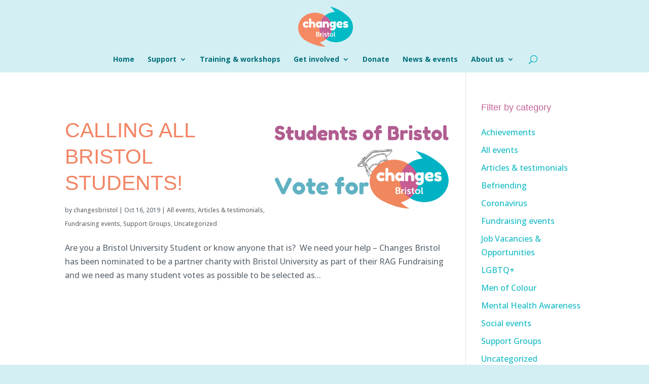

--- FILE ---
content_type: text/css
request_url: https://staging.changesbristol.org.uk/wp-content/themes/changes/style.css?ver=4.8.1
body_size: 1193
content:
/*
Theme Name: Changes Bristol
Theme URI: https://fifteenten.co.uk
Version: 1.0
Description: A Wordpress theme for Changes Bristol.
Author: Mike Wedge
Author URI: https://fifteenten.co.uk
Template: Divi
*/


/* ---------- Global ---------- */

#top-header { display: none !important; }

h1, h2, h3, h4, h5, h6 {
    color: #f28565;
    line-height: 1.3em;
	margin-bottom: 0.8em;
}
.blue-banner h1 {
    color: #52b7c4 !important;
}
.img-quicklink a.et_pb_button.et_pb_promo_button {
    width: 100%;
    position: absolute;
    bottom: 0px;
    left: 0px;
    border: 0px;
    border-radius: 0px;
    padding-top: 8px !important;
    padding-bottom: 8px !important;
    font-weight: bold;
    font-size: 1em !important;
}
#nav_menu-2 { text-align: right; }

.et_pb_text_inner p, 
.et_pb_text_inner li { margin-bottom: 1em; }

.et_pb_widget_area_left { border-right: 0px !important; }

#top-banner h1 {
    font-size: 4em;
    font-weight: 800 !important;
    line-height: 1.2em;
    padding: 0.25em 0 0.25em;
}
.homepage #top-banner h1 {
    padding: 1.5em 0;
}

body.admin-bar.et_fixed_nav #main-header, 
body.admin-bar.et_fixed_nav #top-header, 
body.admin-bar.et_non_fixed_nav.et_transparent_nav #main-header, 
body.admin-bar.et_non_fixed_nav.et_transparent_nav #top-header {
    background: #d3eff3;
    box-shadow: 0px 0px 0px !important;
    border-bottom: 0px !important;
}

/* Icon Links */

#icon-links { 
	font-family: 'Fredoka One', helvetica;
	font-size: 1.2em;
}
#icon-links img {
	max-height: 120px;
}
#icon-links p {
    color: #03b9c6;
    padding-top: 0.5em;
    font-size: 1.5em;
}

/* Text Formatting */

.peach-text { color: #da9074; }
.orange-text { color: #e68e6d; }

.blockquote p {
    font-family: 'Fredoka One',display;
    font-size: 1.8em;
    line-height: 1.2em;
    max-width: 660px;
    margin: 0 auto;
}
.blockquote span.orange-text { font-size: 3em; }

/* Slick Slider */

.slick-slide { margin-right: 15px; }
.slick-slider { margin: 0 auto; left: -15px; position: relative; }

/* Pink Section */

.pink-section h1, 
.pink-section h2, 
.pink-section h3, 
.pink-section h4, 
.pink-section h5,
.pink-section p { color: #c75d93; }

.pink-section { background-color: #f3dee9; }

/* Shape & Element Formatting */

.peach-bottom:after { 
	content: '';
	width: 100%;
	bottom: 0px;
	height: 300px;
	display:block;
	position: absolute;
	background-color:#f8e7df;
}

span.et_pb_image_wrap {
    border-radius: 5px;
    overflow: hidden;
}

/* Content Section Sidebar */

#links-sidebar { padding-right: 30px; }
#links-sidebar h3 { text-align: right; }
#links-sidebar li { text-align: right; list-style: none; line-height: 1.7em; }
#links-sidebar li a { color: #f28566; }


/* Blog Grid Section */

.et_pb_blog_grid .et_pb_post { border: 0px; }

.et_pb_blog_grid .post-content { display: none; }

.et_pb_blog_grid .et_pb_image_container img { border-radius: 10px; }

.et_pb_blog_grid h2, 
.et_pb_blog_grid p { text-align: center; }

.et_pb_blog_grid p {
    font-size: 0.8em !important;
    line-height: 1.5em;
}

/* Subscribe Section */

#mc_embed_signup { background: transparent !important; }

.blue-section h1,
.blue-section h2,
.blue-section h3,
.blue-section h4,
.blue-section h5,
.blue-section h6,
.blue-section p {
    color: #51b7c4;
}

#mc_embed_signup input {
    border: 1px solid #ABB0B2;
    -webkit-border-radius: 3px;
    -moz-border-radius: 3px;
    border-radius: 3px;
    width: 45% !important;
    box-sizing: border-box;
    padding: 10px;
    float: left;
    clear: none !important;
    display: block !important;
    margin: 0 2.5%;
}

#main-footer { display: none; }





--- FILE ---
content_type: text/css
request_url: https://staging.changesbristol.org.uk/wp-content/et-cache/global/et-divi-customizer-global-17691905491505.min.css
body_size: 3734
content:
body,.et_pb_column_1_2 .et_quote_content blockquote cite,.et_pb_column_1_2 .et_link_content a.et_link_main_url,.et_pb_column_1_3 .et_quote_content blockquote cite,.et_pb_column_3_8 .et_quote_content blockquote cite,.et_pb_column_1_4 .et_quote_content blockquote cite,.et_pb_blog_grid .et_quote_content blockquote cite,.et_pb_column_1_3 .et_link_content a.et_link_main_url,.et_pb_column_3_8 .et_link_content a.et_link_main_url,.et_pb_column_1_4 .et_link_content a.et_link_main_url,.et_pb_blog_grid .et_link_content a.et_link_main_url,body .et_pb_bg_layout_light .et_pb_post p,body .et_pb_bg_layout_dark .et_pb_post p{font-size:16px}.et_pb_slide_content,.et_pb_best_value{font-size:18px}body{color:#606a73}h1,h2,h3,h4,h5,h6{color:#f28565}.woocommerce #respond input#submit,.woocommerce-page #respond input#submit,.woocommerce #content input.button,.woocommerce-page #content input.button,.woocommerce-message,.woocommerce-error,.woocommerce-info{background:#f48865!important}#et_search_icon:hover,.mobile_menu_bar:before,.mobile_menu_bar:after,.et_toggle_slide_menu:after,.et-social-icon a:hover,.et_pb_sum,.et_pb_pricing li a,.et_pb_pricing_table_button,.et_overlay:before,.entry-summary p.price ins,.woocommerce div.product span.price,.woocommerce-page div.product span.price,.woocommerce #content div.product span.price,.woocommerce-page #content div.product span.price,.woocommerce div.product p.price,.woocommerce-page div.product p.price,.woocommerce #content div.product p.price,.woocommerce-page #content div.product p.price,.et_pb_member_social_links a:hover,.woocommerce .star-rating span:before,.woocommerce-page .star-rating span:before,.et_pb_widget li a:hover,.et_pb_filterable_portfolio .et_pb_portfolio_filters li a.active,.et_pb_filterable_portfolio .et_pb_portofolio_pagination ul li a.active,.et_pb_gallery .et_pb_gallery_pagination ul li a.active,.wp-pagenavi span.current,.wp-pagenavi a:hover,.nav-single a,.tagged_as a,.posted_in a{color:#f48865}.et_pb_contact_submit,.et_password_protected_form .et_submit_button,.et_pb_bg_layout_light .et_pb_newsletter_button,.comment-reply-link,.form-submit .et_pb_button,.et_pb_bg_layout_light .et_pb_promo_button,.et_pb_bg_layout_light .et_pb_more_button,.woocommerce a.button.alt,.woocommerce-page a.button.alt,.woocommerce button.button.alt,.woocommerce button.button.alt.disabled,.woocommerce-page button.button.alt,.woocommerce-page button.button.alt.disabled,.woocommerce input.button.alt,.woocommerce-page input.button.alt,.woocommerce #respond input#submit.alt,.woocommerce-page #respond input#submit.alt,.woocommerce #content input.button.alt,.woocommerce-page #content input.button.alt,.woocommerce a.button,.woocommerce-page a.button,.woocommerce button.button,.woocommerce-page button.button,.woocommerce input.button,.woocommerce-page input.button,.et_pb_contact p input[type="checkbox"]:checked+label i:before,.et_pb_bg_layout_light.et_pb_module.et_pb_button{color:#f48865}.footer-widget h4{color:#f48865}.et-search-form,.nav li ul,.et_mobile_menu,.footer-widget li:before,.et_pb_pricing li:before,blockquote{border-color:#f48865}.et_pb_counter_amount,.et_pb_featured_table .et_pb_pricing_heading,.et_quote_content,.et_link_content,.et_audio_content,.et_pb_post_slider.et_pb_bg_layout_dark,.et_slide_in_menu_container,.et_pb_contact p input[type="radio"]:checked+label i:before{background-color:#f48865}.container,.et_pb_row,.et_pb_slider .et_pb_container,.et_pb_fullwidth_section .et_pb_title_container,.et_pb_fullwidth_section .et_pb_title_featured_container,.et_pb_fullwidth_header:not(.et_pb_fullscreen) .et_pb_fullwidth_header_container{max-width:1140px}.et_boxed_layout #page-container,.et_boxed_layout.et_non_fixed_nav.et_transparent_nav #page-container #top-header,.et_boxed_layout.et_non_fixed_nav.et_transparent_nav #page-container #main-header,.et_fixed_nav.et_boxed_layout #page-container #top-header,.et_fixed_nav.et_boxed_layout #page-container #main-header,.et_boxed_layout #page-container .container,.et_boxed_layout #page-container .et_pb_row{max-width:1300px}a{color:#16bac5}#main-header,#main-header .nav li ul,.et-search-form,#main-header .et_mobile_menu{background-color:#d3eff3}#main-header .nav li ul{background-color:#ffffff}#top-header,#et-secondary-nav li ul{background-color:#f48865}.et_header_style_centered .mobile_nav .select_page,.et_header_style_split .mobile_nav .select_page,.et_nav_text_color_light #top-menu>li>a,.et_nav_text_color_dark #top-menu>li>a,#top-menu a,.et_mobile_menu li a,.et_nav_text_color_light .et_mobile_menu li a,.et_nav_text_color_dark .et_mobile_menu li a,#et_search_icon:before,.et_search_form_container input,span.et_close_search_field:after,#et-top-navigation .et-cart-info{color:#16bac5}.et_search_form_container input::-moz-placeholder{color:#16bac5}.et_search_form_container input::-webkit-input-placeholder{color:#16bac5}.et_search_form_container input:-ms-input-placeholder{color:#16bac5}#top-menu li.current-menu-ancestor>a,#top-menu li.current-menu-item>a,#top-menu li.current_page_item>a,.et_color_scheme_red #top-menu li.current-menu-ancestor>a,.et_color_scheme_red #top-menu li.current-menu-item>a,.et_color_scheme_red #top-menu li.current_page_item>a,.et_color_scheme_pink #top-menu li.current-menu-ancestor>a,.et_color_scheme_pink #top-menu li.current-menu-item>a,.et_color_scheme_pink #top-menu li.current_page_item>a,.et_color_scheme_orange #top-menu li.current-menu-ancestor>a,.et_color_scheme_orange #top-menu li.current-menu-item>a,.et_color_scheme_orange #top-menu li.current_page_item>a,.et_color_scheme_green #top-menu li.current-menu-ancestor>a,.et_color_scheme_green #top-menu li.current-menu-item>a,.et_color_scheme_green #top-menu li.current_page_item>a{color:#f48865}#footer-widgets .footer-widget a,#footer-widgets .footer-widget li a,#footer-widgets .footer-widget li a:hover{color:#ffffff}.footer-widget{color:#ffffff}#main-footer .footer-widget h4{color:#f48865}.footer-widget li:before{border-color:#f48865}.footer-widget,.footer-widget li,.footer-widget li a,#footer-info{font-size:14px}.footer-widget .et_pb_widget div,.footer-widget .et_pb_widget ul,.footer-widget .et_pb_widget ol,.footer-widget .et_pb_widget label{line-height:1.7em}#et-footer-nav .bottom-nav li.current-menu-item a{color:#f48865}body .et_pb_button,.woocommerce a.button.alt,.woocommerce-page a.button.alt,.woocommerce button.button.alt,.woocommerce button.button.alt.disabled,.woocommerce-page button.button.alt,.woocommerce-page button.button.alt.disabled,.woocommerce input.button.alt,.woocommerce-page input.button.alt,.woocommerce #respond input#submit.alt,.woocommerce-page #respond input#submit.alt,.woocommerce #content input.button.alt,.woocommerce-page #content input.button.alt,.woocommerce a.button,.woocommerce-page a.button,.woocommerce button.button,.woocommerce-page button.button,.woocommerce input.button,.woocommerce-page input.button,.woocommerce #respond input#submit,.woocommerce-page #respond input#submit,.woocommerce #content input.button,.woocommerce-page #content input.button,.woocommerce-message a.button.wc-forward{font-size:12px;background-color:#5a6b7b;font-weight:normal;font-style:normal;text-transform:uppercase;text-decoration:none;}body.et_pb_button_helper_class .et_pb_button,body.et_pb_button_helper_class .et_pb_module.et_pb_button,.woocommerce.et_pb_button_helper_class a.button.alt,.woocommerce-page.et_pb_button_helper_class a.button.alt,.woocommerce.et_pb_button_helper_class button.button.alt,.woocommerce.et_pb_button_helper_class button.button.alt.disabled,.woocommerce-page.et_pb_button_helper_class button.button.alt,.woocommerce-page.et_pb_button_helper_class button.button.alt.disabled,.woocommerce.et_pb_button_helper_class input.button.alt,.woocommerce-page.et_pb_button_helper_class input.button.alt,.woocommerce.et_pb_button_helper_class #respond input#submit.alt,.woocommerce-page.et_pb_button_helper_class #respond input#submit.alt,.woocommerce.et_pb_button_helper_class #content input.button.alt,.woocommerce-page.et_pb_button_helper_class #content input.button.alt,.woocommerce.et_pb_button_helper_class a.button,.woocommerce-page.et_pb_button_helper_class a.button,.woocommerce.et_pb_button_helper_class button.button,.woocommerce-page.et_pb_button_helper_class button.button,.woocommerce.et_pb_button_helper_class input.button,.woocommerce-page.et_pb_button_helper_class input.button,.woocommerce.et_pb_button_helper_class #respond input#submit,.woocommerce-page.et_pb_button_helper_class #respond input#submit,.woocommerce.et_pb_button_helper_class #content input.button,.woocommerce-page.et_pb_button_helper_class #content input.button{color:#ffffff}body .et_pb_button:after,.woocommerce a.button.alt:after,.woocommerce-page a.button.alt:after,.woocommerce button.button.alt:after,.woocommerce-page button.button.alt:after,.woocommerce input.button.alt:after,.woocommerce-page input.button.alt:after,.woocommerce #respond input#submit.alt:after,.woocommerce-page #respond input#submit.alt:after,.woocommerce #content input.button.alt:after,.woocommerce-page #content input.button.alt:after,.woocommerce a.button:after,.woocommerce-page a.button:after,.woocommerce button.button:after,.woocommerce-page button.button:after,.woocommerce input.button:after,.woocommerce-page input.button:after,.woocommerce #respond input#submit:after,.woocommerce-page #respond input#submit:after,.woocommerce #content input.button:after,.woocommerce-page #content input.button:after{content:'a';font-size:12px;color:#0c71c3}body .et_pb_bg_layout_light.et_pb_button:hover,body .et_pb_button:hover{color:#ffffff!important;background-color:#3d4a55;border-radius:0px}.woocommerce a.button.alt:hover,.woocommerce-page a.button.alt:hover,.woocommerce button.button.alt:hover,.woocommerce button.button.alt.disabled:hover,.woocommerce-page button.button.alt:hover,.woocommerce-page button.button.alt.disabled:hover,.woocommerce input.button.alt:hover,.woocommerce-page input.button.alt:hover,.woocommerce #respond input#submit.alt:hover,.woocommerce-page #respond input#submit.alt:hover,.woocommerce #content input.button.alt:hover,.woocommerce-page #content input.button.alt:hover,.woocommerce a.button:hover,.woocommerce-page a.button:hover,.woocommerce button.button:hover,.woocommerce-page button.button:hover,.woocommerce input.button:hover,.woocommerce-page input.button:hover,.woocommerce #respond input#submit:hover,.woocommerce-page #respond input#submit:hover,.woocommerce #content input.button:hover,.woocommerce-page #content input.button:hover{color:#ffffff!important;background-color:#3d4a55!important;border-radius:0px}body #page-container .et_slide_in_menu_container{background:#f8e7df}.et_slide_in_menu_container #mobile_menu_slide li span.et_mobile_menu_arrow:before,.et_slide_in_menu_container #mobile_menu_slide li a{color:#f48865}.et_slide_in_menu_container #mobile_menu_slide li.current-menu-item span.et_mobile_menu_arrow:before,.et_slide_in_menu_container #mobile_menu_slide li.current-menu-item a{color:#c36295}.et_slide_in_menu_container .et_slide_menu_top,.et_slide_in_menu_container .et_slide_menu_top a,.et_slide_in_menu_container .et_slide_menu_top input{color:#f48865}.et_slide_in_menu_container .et_slide_menu_top .et-search-form input,.et_slide_in_menu_container .et_slide_menu_top .et-search-form button#searchsubmit_header:before{color:#f48865}.et_slide_in_menu_container .et_slide_menu_top .et-search-form input::-webkit-input-placeholder{color:#f48865}.et_slide_in_menu_container .et_slide_menu_top .et-search-form input::-moz-placeholder{color:#f48865}.et_slide_in_menu_container .et_slide_menu_top .et-search-form input:-ms-input-placeholder{color:#f48865}.et_header_style_fullscreen .et_slide_in_menu_container span.mobile_menu_bar.et_toggle_fullscreen_menu:before{color:#f48865}.et_header_style_fullscreen .et_slide_menu_top .et-search-form{border-color:#f48865}.et_header_style_slide .et_slide_in_menu_container .et_slide_menu_top .et-search-form input,.et_header_style_slide .et_slide_in_menu_container .et_slide_menu_top .et-search-form button#searchsubmit_header:before{color:#16bac5}.et_header_style_slide .et_slide_in_menu_container .et_slide_menu_top .et-search-form input::-webkit-input-placeholder{color:#16bac5}.et_header_style_slide .et_slide_in_menu_container .et_slide_menu_top .et-search-form input::-moz-placeholder{color:#16bac5}.et_header_style_slide .et_slide_in_menu_container .et_slide_menu_top .et-search-form input:-ms-input-placeholder{color:#16bac5}.et_header_style_slide .et_slide_in_menu_container .et_slide_menu_top .et-search-form{background:#d3eff3!important}@media only screen and (min-width:981px){.footer-widget h4{font-size:18px}.et_header_style_left #et-top-navigation,.et_header_style_split #et-top-navigation{padding:53px 0 0 0}.et_header_style_left #et-top-navigation nav>ul>li>a,.et_header_style_split #et-top-navigation nav>ul>li>a{padding-bottom:53px}.et_header_style_split .centered-inline-logo-wrap{width:105px;margin:-105px 0}.et_header_style_split .centered-inline-logo-wrap #logo{max-height:105px}.et_pb_svg_logo.et_header_style_split .centered-inline-logo-wrap #logo{height:105px}.et_header_style_centered #top-menu>li>a{padding-bottom:19px}.et_header_style_slide #et-top-navigation,.et_header_style_fullscreen #et-top-navigation{padding:44px 0 44px 0!important}.et_header_style_centered #main-header .logo_container{height:105px}.et_header_style_centered #logo{max-height:75%}.et_pb_svg_logo.et_header_style_centered #logo{height:75%}.et_header_style_centered.et_hide_primary_logo #main-header:not(.et-fixed-header) .logo_container,.et_header_style_centered.et_hide_fixed_logo #main-header.et-fixed-header .logo_container{height:18.9px}.et-fixed-header #top-menu a,.et-fixed-header #et_search_icon:before,.et-fixed-header #et_top_search .et-search-form input,.et-fixed-header .et_search_form_container input,.et-fixed-header .et_close_search_field:after,.et-fixed-header #et-top-navigation .et-cart-info{color:#16bac5!important}.et-fixed-header .et_search_form_container input::-moz-placeholder{color:#16bac5!important}.et-fixed-header .et_search_form_container input::-webkit-input-placeholder{color:#16bac5!important}.et-fixed-header .et_search_form_container input:-ms-input-placeholder{color:#16bac5!important}body.home-posts #left-area .et_pb_post .post-meta,body.archive #left-area .et_pb_post .post-meta,body.search #left-area .et_pb_post .post-meta,body.single #left-area .et_pb_post .post-meta{font-size:12px}body.home-posts #left-area .et_pb_post h2,body.archive #left-area .et_pb_post h2,body.search #left-area .et_pb_post h2{font-size:40.733333333333px}body.single .et_post_meta_wrapper h1{font-size:47px}}@media only screen and (min-width:1425px){.et_pb_row{padding:28px 0}.et_pb_section{padding:57px 0}.single.et_pb_pagebuilder_layout.et_full_width_page .et_post_meta_wrapper{padding-top:85px}.et_pb_fullwidth_section{padding:0}}h1,h1.et_pb_contact_main_title,.et_pb_title_container h1{font-size:41px}h2,.product .related h2,.et_pb_column_1_2 .et_quote_content blockquote p{font-size:35px}h3{font-size:29px}h4,.et_pb_circle_counter h3,.et_pb_number_counter h3,.et_pb_column_1_3 .et_pb_post h2,.et_pb_column_1_4 .et_pb_post h2,.et_pb_blog_grid h2,.et_pb_column_1_3 .et_quote_content blockquote p,.et_pb_column_3_8 .et_quote_content blockquote p,.et_pb_column_1_4 .et_quote_content blockquote p,.et_pb_blog_grid .et_quote_content blockquote p,.et_pb_column_1_3 .et_link_content h2,.et_pb_column_3_8 .et_link_content h2,.et_pb_column_1_4 .et_link_content h2,.et_pb_blog_grid .et_link_content h2,.et_pb_column_1_3 .et_audio_content h2,.et_pb_column_3_8 .et_audio_content h2,.et_pb_column_1_4 .et_audio_content h2,.et_pb_blog_grid .et_audio_content h2,.et_pb_column_3_8 .et_pb_audio_module_content h2,.et_pb_column_1_3 .et_pb_audio_module_content h2,.et_pb_gallery_grid .et_pb_gallery_item h3,.et_pb_portfolio_grid .et_pb_portfolio_item h2,.et_pb_filterable_portfolio_grid .et_pb_portfolio_item h2{font-size:24px}h5{font-size:21px}h6{font-size:19px}.et_pb_slide_description .et_pb_slide_title{font-size:62px}.woocommerce ul.products li.product h3,.woocommerce-page ul.products li.product h3,.et_pb_gallery_grid .et_pb_gallery_item h3,.et_pb_portfolio_grid .et_pb_portfolio_item h2,.et_pb_filterable_portfolio_grid .et_pb_portfolio_item h2,.et_pb_column_1_4 .et_pb_audio_module_content h2{font-size:21px}@media only screen and (max-width:980px){#main-header,#main-header .nav li ul,.et-search-form,#main-header .et_mobile_menu{background-color:#ffffff}}	h1,h2,h3,h4,h5,h6{font-family:'Fredoka One',sans-serif}body,input,textarea,select{font-family:'Open Sans',Helvetica,Arial,Lucida,sans-serif}.et_pb_button{font-family:'Varela Round',Helvetica,Arial,Lucida,sans-serif}.et_slide_in_menu_container,.et_slide_in_menu_container .et-search-field{font-family:'Varela Round',Helvetica,Arial,Lucida,sans-serif}.et_fixed_nav #main-header{-webkit-box-shadow:none!important;-moz-box-shadow:none!important;box-shadow:none!important}.et_pb_post{margin-bottom:100px}.et_pb_post .entry-title{margin-bottom:0.1em}.et_pb_post a img{height:auto;float:right;max-width:350px;width:50%;left:0;margin-left:14px;margin-bottom:10px;border-radius:5px}.et_pb_post .post-meta{clear:left}.img-quicklink.et_pb_promo{margin-bottom:43px!important;border-radius:5px 5px 0 0}.img-quicklink.et_pb_promo.et_hover_enabled:hover{position:static!important}.img-quicklink a.et_pb_button.et_pb_promo_button{border-radius:0 0 5px 5px}#et-top-navigation #menu-item-4126>a{padding-bottom:5px;color:#f48865!important}#et-top-navigation #menu-item-4126 ul{right:0}#et-top-navigation #menu-item-4126 ul,#et-top-navigation #menu-item-4126 ul li{padding:5px}#mobile_menu #menu-item-4126{display:none}body .et_pb_row_1.et_pb_row{margin-right:auto!important;margin-left:auto!important}@media (max-width:980px){#top-banner h1{font-size:2.5em}body .et_pb_row.et_pb_row_1{margin-right:auto!important;margin-left:auto!important}body #page-container .et_pb_section .et_pb_button_0{font-size:30px!important}}@media (max-width:980px){.et_fixed_nav #main-header{background-color:#d3eff3}}#sidebar .widget_categories h4.widgettitle{color:#c36295;font-size:18px}#sidebar .widget_categories li.cat-item a{color:#16bac5;line-height:1.6em}#sidebar .widget_categories li.cat-item.current-cat a{color:#f28565}.et_pb_column_2 .current_page_item>a{color:#f28565}.et_pb_column_2 ul.children{padding-bottom:0;list-style:none}.et_pb_column_2 ul.children li:before{content:'>';margin-left:-16px;margin-right:5px}.et_pb_column_2 li a:hover,.widget_categories li a:hover{color:#f28565!important}.et_pb_column_2 ul.children ul.children{display:none}.et_pb_column_2 ul.children li.page_item.current_page_item.page_item_has_children ul.children{display:block}.et_pb_column_2 li.current_page_ancestor ul.children li.page_item_has_children.current_page_ancestor.current_page_parent ul.children{display:block}.et_pb_code_inner ul{padding:0 0 0px 0em;line-height:26px;list-style-type:none}.et_pb_code_inner ul li{background:url(https://staging.changesbristol.org.uk/wp-content/uploads/2019/11/main_arrow.png) no-repeat;background-size:14px;background-position:0px 8px;padding-left:25px}.et_pb_code_inner ul li:hover{background:url(https://staging.changesbristol.org.uk/wp-content/uploads/2019/11/main_arrow_hover.png) no-repeat;background-size:14px;background-position:0px 8px;padding-left:25px}.et_pb_code_inner ul li ul.children li{background:url(https://staging.changesbristol.org.uk/wp-content/uploads/2019/11/sub_arrow.png) no-repeat;background-size:14px;background-position:0px 8px;padding-left:25px}.et_pb_code_inner ul li ul.children li:hover{background:url(https://staging.changesbristol.org.uk/wp-content/uploads/2019/11/sub_arrow_hover.png) no-repeat;background-size:14px;background-position:0px 8px;padding-left:25px}.et_pb_column_2 ul.children li:before{content:'';margin-left:0;margin-right:0}.et_pb_column_2 ul.children{padding-bottom:10px;list-style:none}.et_pb_code_inner ul li.current_page_item{background:url(https://staging.changesbristol.org.uk/wp-content/uploads/2019/11/main_arrow_hover.png) no-repeat;background-size:14px;background-position:0px 8px;padding-left:25px}.et_pb_code_inner ul li ul.children li.current_page_item{background:url(https://staging.changesbristol.org.uk/wp-content/uploads/2019/11/sub_arrow_hover.png) no-repeat;background-size:14px;background-position:0px 8px;padding-left:25px}.et_pb_blog_grid .post-content{display:block}.et_pb_text_align_center,.et_pb_blog_grid .post-content p{text-align:left;font-size:16px!important}.et_pb_blog_0 .et_pb_post .more-link{color:#f48865!important;font-weight:bold!important;text-transform:uppercase;font-size:14px;background:url(https://staging.changesbristol.org.uk/wp-content/uploads/2019/11/main_arrow_hover.png) no-repeat;background-size:14px;background-position:0px 4px;padding-left:25px;line-height:20px}.et_pb_button:before,.et_pb_button:after{content:"\24"}#top-menu a,#mobile_menu a,.et-fixed-header #top-menu a{color:#016F79!important;font-weight:bold}#top-menu a:hover,#mobile_menu a:hover,.et-fixed-header #top-menu a:hover{color:#00b3c4!important;opacity:1!important}#et-top-navigation a{cursor:pointer}#icon-links div:hover a{color:#016F79}#icon-links div:hover a img{filter:brightness(0.5)}h1 a:hover,h2 a:hover,h3 a:hover,h4 a:hover,h5 a:hover,h6 a:hover{opacity:0.7}.et_pb_section_7{min-height:700px!important}